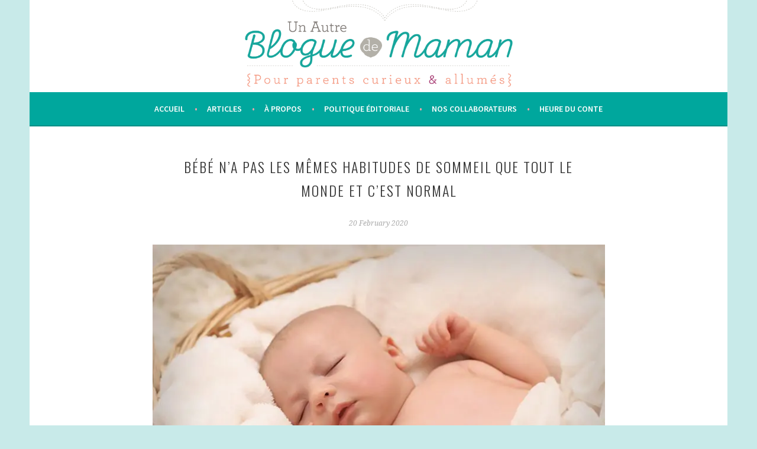

--- FILE ---
content_type: text/html; charset=UTF-8
request_url: https://unautrebloguedemaman.com/bebe-na-pas-les-memes-habitudes-de-sommeil-que-tout-le-monde-et-cest-normal/
body_size: 17521
content:
<!DOCTYPE html><html lang="en-US"><head><meta charset="UTF-8"><meta name="viewport" content="width=device-width, initial-scale=1"><script src="/cdn-cgi/scripts/7d0fa10a/cloudflare-static/rocket-loader.min.js" data-cf-settings="967c1cbdfc5ecac210906a19-|49"></script><link rel="stylesheet" media="print" onload="this.onload=null;this.media='all';" id="ao_optimized_gfonts" href="https://fonts.googleapis.com/css?family=Source+Sans+Pro%3A300%2C300italic%2C400%2C400italic%2C600%7CDroid+Serif%3A400%2C400italic%7COswald%3A300%2C400&#038;subset=latin%2Clatin-ext&amp;display=swap"><link rel="profile" href="https://gmpg.org/xfn/11"><link rel="pingback" href="https://unautrebloguedemaman.com/xmlrpc.php"> <script data-cfasync="false" data-no-defer="1" data-no-minify="1" data-no-optimize="1">var ewww_webp_supported=!1;function check_webp_feature(A,e){var w;e=void 0!==e?e:function(){},ewww_webp_supported?e(ewww_webp_supported):((w=new Image).onload=function(){ewww_webp_supported=0<w.width&&0<w.height,e&&e(ewww_webp_supported)},w.onerror=function(){e&&e(!1)},w.src="data:image/webp;base64,"+{alpha:"UklGRkoAAABXRUJQVlA4WAoAAAAQAAAAAAAAAAAAQUxQSAwAAAARBxAR/Q9ERP8DAABWUDggGAAAABQBAJ0BKgEAAQAAAP4AAA3AAP7mtQAAAA=="}[A])}check_webp_feature("alpha");</script><script data-cfasync="false" data-no-defer="1" data-no-minify="1" data-no-optimize="1">var Arrive=function(c,w){"use strict";if(c.MutationObserver&&"undefined"!=typeof HTMLElement){var r,a=0,u=(r=HTMLElement.prototype.matches||HTMLElement.prototype.webkitMatchesSelector||HTMLElement.prototype.mozMatchesSelector||HTMLElement.prototype.msMatchesSelector,{matchesSelector:function(e,t){return e instanceof HTMLElement&&r.call(e,t)},addMethod:function(e,t,r){var a=e[t];e[t]=function(){return r.length==arguments.length?r.apply(this,arguments):"function"==typeof a?a.apply(this,arguments):void 0}},callCallbacks:function(e,t){t&&t.options.onceOnly&&1==t.firedElems.length&&(e=[e[0]]);for(var r,a=0;r=e[a];a++)r&&r.callback&&r.callback.call(r.elem,r.elem);t&&t.options.onceOnly&&1==t.firedElems.length&&t.me.unbindEventWithSelectorAndCallback.call(t.target,t.selector,t.callback)},checkChildNodesRecursively:function(e,t,r,a){for(var i,n=0;i=e[n];n++)r(i,t,a)&&a.push({callback:t.callback,elem:i}),0<i.childNodes.length&&u.checkChildNodesRecursively(i.childNodes,t,r,a)},mergeArrays:function(e,t){var r,a={};for(r in e)e.hasOwnProperty(r)&&(a[r]=e[r]);for(r in t)t.hasOwnProperty(r)&&(a[r]=t[r]);return a},toElementsArray:function(e){return e=void 0!==e&&("number"!=typeof e.length||e===c)?[e]:e}}),e=(l.prototype.addEvent=function(e,t,r,a){a={target:e,selector:t,options:r,callback:a,firedElems:[]};return this._beforeAdding&&this._beforeAdding(a),this._eventsBucket.push(a),a},l.prototype.removeEvent=function(e){for(var t,r=this._eventsBucket.length-1;t=this._eventsBucket[r];r--)e(t)&&(this._beforeRemoving&&this._beforeRemoving(t),(t=this._eventsBucket.splice(r,1))&&t.length&&(t[0].callback=null))},l.prototype.beforeAdding=function(e){this._beforeAdding=e},l.prototype.beforeRemoving=function(e){this._beforeRemoving=e},l),t=function(i,n){var o=new e,l=this,s={fireOnAttributesModification:!1};return o.beforeAdding(function(t){var e=t.target;e!==c.document&&e!==c||(e=document.getElementsByTagName("html")[0]);var r=new MutationObserver(function(e){n.call(this,e,t)}),a=i(t.options);r.observe(e,a),t.observer=r,t.me=l}),o.beforeRemoving(function(e){e.observer.disconnect()}),this.bindEvent=function(e,t,r){t=u.mergeArrays(s,t);for(var a=u.toElementsArray(this),i=0;i<a.length;i++)o.addEvent(a[i],e,t,r)},this.unbindEvent=function(){var r=u.toElementsArray(this);o.removeEvent(function(e){for(var t=0;t<r.length;t++)if(this===w||e.target===r[t])return!0;return!1})},this.unbindEventWithSelectorOrCallback=function(r){var a=u.toElementsArray(this),i=r,e="function"==typeof r?function(e){for(var t=0;t<a.length;t++)if((this===w||e.target===a[t])&&e.callback===i)return!0;return!1}:function(e){for(var t=0;t<a.length;t++)if((this===w||e.target===a[t])&&e.selector===r)return!0;return!1};o.removeEvent(e)},this.unbindEventWithSelectorAndCallback=function(r,a){var i=u.toElementsArray(this);o.removeEvent(function(e){for(var t=0;t<i.length;t++)if((this===w||e.target===i[t])&&e.selector===r&&e.callback===a)return!0;return!1})},this},i=new function(){var s={fireOnAttributesModification:!1,onceOnly:!1,existing:!1};function n(e,t,r){return!(!u.matchesSelector(e,t.selector)||(e._id===w&&(e._id=a++),-1!=t.firedElems.indexOf(e._id)))&&(t.firedElems.push(e._id),!0)}var c=(i=new t(function(e){var t={attributes:!1,childList:!0,subtree:!0};return e.fireOnAttributesModification&&(t.attributes=!0),t},function(e,i){e.forEach(function(e){var t=e.addedNodes,r=e.target,a=[];null!==t&&0<t.length?u.checkChildNodesRecursively(t,i,n,a):"attributes"===e.type&&n(r,i)&&a.push({callback:i.callback,elem:r}),u.callCallbacks(a,i)})})).bindEvent;return i.bindEvent=function(e,t,r){t=void 0===r?(r=t,s):u.mergeArrays(s,t);var a=u.toElementsArray(this);if(t.existing){for(var i=[],n=0;n<a.length;n++)for(var o=a[n].querySelectorAll(e),l=0;l<o.length;l++)i.push({callback:r,elem:o[l]});if(t.onceOnly&&i.length)return r.call(i[0].elem,i[0].elem);setTimeout(u.callCallbacks,1,i)}c.call(this,e,t,r)},i},o=new function(){var a={};function i(e,t){return u.matchesSelector(e,t.selector)}var n=(o=new t(function(){return{childList:!0,subtree:!0}},function(e,r){e.forEach(function(e){var t=e.removedNodes,e=[];null!==t&&0<t.length&&u.checkChildNodesRecursively(t,r,i,e),u.callCallbacks(e,r)})})).bindEvent;return o.bindEvent=function(e,t,r){t=void 0===r?(r=t,a):u.mergeArrays(a,t),n.call(this,e,t,r)},o};d(HTMLElement.prototype),d(NodeList.prototype),d(HTMLCollection.prototype),d(HTMLDocument.prototype),d(Window.prototype);var n={};return s(i,n,"unbindAllArrive"),s(o,n,"unbindAllLeave"),n}function l(){this._eventsBucket=[],this._beforeAdding=null,this._beforeRemoving=null}function s(e,t,r){u.addMethod(t,r,e.unbindEvent),u.addMethod(t,r,e.unbindEventWithSelectorOrCallback),u.addMethod(t,r,e.unbindEventWithSelectorAndCallback)}function d(e){e.arrive=i.bindEvent,s(i,e,"unbindArrive"),e.leave=o.bindEvent,s(o,e,"unbindLeave")}}(window,void 0),ewww_webp_supported=!1;function check_webp_feature(e,t){var r;ewww_webp_supported?t(ewww_webp_supported):((r=new Image).onload=function(){ewww_webp_supported=0<r.width&&0<r.height,t(ewww_webp_supported)},r.onerror=function(){t(!1)},r.src="data:image/webp;base64,"+{alpha:"UklGRkoAAABXRUJQVlA4WAoAAAAQAAAAAAAAAAAAQUxQSAwAAAARBxAR/Q9ERP8DAABWUDggGAAAABQBAJ0BKgEAAQAAAP4AAA3AAP7mtQAAAA==",animation:"UklGRlIAAABXRUJQVlA4WAoAAAASAAAAAAAAAAAAQU5JTQYAAAD/////AABBTk1GJgAAAAAAAAAAAAAAAAAAAGQAAABWUDhMDQAAAC8AAAAQBxAREYiI/gcA"}[e])}function ewwwLoadImages(e){if(e){for(var t=document.querySelectorAll(".batch-image img, .image-wrapper a, .ngg-pro-masonry-item a, .ngg-galleria-offscreen-seo-wrapper a"),r=0,a=t.length;r<a;r++)ewwwAttr(t[r],"data-src",t[r].getAttribute("data-webp")),ewwwAttr(t[r],"data-thumbnail",t[r].getAttribute("data-webp-thumbnail"));for(var i=document.querySelectorAll("div.woocommerce-product-gallery__image"),r=0,a=i.length;r<a;r++)ewwwAttr(i[r],"data-thumb",i[r].getAttribute("data-webp-thumb"))}for(var n=document.querySelectorAll("video"),r=0,a=n.length;r<a;r++)ewwwAttr(n[r],"poster",e?n[r].getAttribute("data-poster-webp"):n[r].getAttribute("data-poster-image"));for(var o,l=document.querySelectorAll("img.ewww_webp_lazy_load"),r=0,a=l.length;r<a;r++)e&&(ewwwAttr(l[r],"data-lazy-srcset",l[r].getAttribute("data-lazy-srcset-webp")),ewwwAttr(l[r],"data-srcset",l[r].getAttribute("data-srcset-webp")),ewwwAttr(l[r],"data-lazy-src",l[r].getAttribute("data-lazy-src-webp")),ewwwAttr(l[r],"data-src",l[r].getAttribute("data-src-webp")),ewwwAttr(l[r],"data-orig-file",l[r].getAttribute("data-webp-orig-file")),ewwwAttr(l[r],"data-medium-file",l[r].getAttribute("data-webp-medium-file")),ewwwAttr(l[r],"data-large-file",l[r].getAttribute("data-webp-large-file")),null!=(o=l[r].getAttribute("srcset"))&&!1!==o&&o.includes("R0lGOD")&&ewwwAttr(l[r],"src",l[r].getAttribute("data-lazy-src-webp"))),l[r].className=l[r].className.replace(/\bewww_webp_lazy_load\b/,"");for(var s=document.querySelectorAll(".ewww_webp"),r=0,a=s.length;r<a;r++)e?(ewwwAttr(s[r],"srcset",s[r].getAttribute("data-srcset-webp")),ewwwAttr(s[r],"src",s[r].getAttribute("data-src-webp")),ewwwAttr(s[r],"data-orig-file",s[r].getAttribute("data-webp-orig-file")),ewwwAttr(s[r],"data-medium-file",s[r].getAttribute("data-webp-medium-file")),ewwwAttr(s[r],"data-large-file",s[r].getAttribute("data-webp-large-file")),ewwwAttr(s[r],"data-large_image",s[r].getAttribute("data-webp-large_image")),ewwwAttr(s[r],"data-src",s[r].getAttribute("data-webp-src"))):(ewwwAttr(s[r],"srcset",s[r].getAttribute("data-srcset-img")),ewwwAttr(s[r],"src",s[r].getAttribute("data-src-img"))),s[r].className=s[r].className.replace(/\bewww_webp\b/,"ewww_webp_loaded");window.jQuery&&jQuery.fn.isotope&&jQuery.fn.imagesLoaded&&(jQuery(".fusion-posts-container-infinite").imagesLoaded(function(){jQuery(".fusion-posts-container-infinite").hasClass("isotope")&&jQuery(".fusion-posts-container-infinite").isotope()}),jQuery(".fusion-portfolio:not(.fusion-recent-works) .fusion-portfolio-wrapper").imagesLoaded(function(){jQuery(".fusion-portfolio:not(.fusion-recent-works) .fusion-portfolio-wrapper").isotope()}))}function ewwwWebPInit(e){ewwwLoadImages(e),ewwwNggLoadGalleries(e),document.arrive(".ewww_webp",function(){ewwwLoadImages(e)}),document.arrive(".ewww_webp_lazy_load",function(){ewwwLoadImages(e)}),document.arrive("videos",function(){ewwwLoadImages(e)}),"loading"==document.readyState?document.addEventListener("DOMContentLoaded",ewwwJSONParserInit):("undefined"!=typeof galleries&&ewwwNggParseGalleries(e),ewwwWooParseVariations(e))}function ewwwAttr(e,t,r){null!=r&&!1!==r&&e.setAttribute(t,r)}function ewwwJSONParserInit(){"undefined"!=typeof galleries&&check_webp_feature("alpha",ewwwNggParseGalleries),check_webp_feature("alpha",ewwwWooParseVariations)}function ewwwWooParseVariations(e){if(e)for(var t=document.querySelectorAll("form.variations_form"),r=0,a=t.length;r<a;r++){var i=t[r].getAttribute("data-product_variations"),n=!1;try{for(var o in i=JSON.parse(i))void 0!==i[o]&&void 0!==i[o].image&&(void 0!==i[o].image.src_webp&&(i[o].image.src=i[o].image.src_webp,n=!0),void 0!==i[o].image.srcset_webp&&(i[o].image.srcset=i[o].image.srcset_webp,n=!0),void 0!==i[o].image.full_src_webp&&(i[o].image.full_src=i[o].image.full_src_webp,n=!0),void 0!==i[o].image.gallery_thumbnail_src_webp&&(i[o].image.gallery_thumbnail_src=i[o].image.gallery_thumbnail_src_webp,n=!0),void 0!==i[o].image.thumb_src_webp&&(i[o].image.thumb_src=i[o].image.thumb_src_webp,n=!0));n&&ewwwAttr(t[r],"data-product_variations",JSON.stringify(i))}catch(e){}}}function ewwwNggParseGalleries(e){if(e)for(var t in galleries){var r=galleries[t];galleries[t].images_list=ewwwNggParseImageList(r.images_list)}}function ewwwNggLoadGalleries(e){e&&document.addEventListener("ngg.galleria.themeadded",function(e,t){window.ngg_galleria._create_backup=window.ngg_galleria.create,window.ngg_galleria.create=function(e,t){var r=$(e).data("id");return galleries["gallery_"+r].images_list=ewwwNggParseImageList(galleries["gallery_"+r].images_list),window.ngg_galleria._create_backup(e,t)}})}function ewwwNggParseImageList(e){for(var t in e){var r=e[t];if(void 0!==r["image-webp"]&&(e[t].image=r["image-webp"],delete e[t]["image-webp"]),void 0!==r["thumb-webp"]&&(e[t].thumb=r["thumb-webp"],delete e[t]["thumb-webp"]),void 0!==r.full_image_webp&&(e[t].full_image=r.full_image_webp,delete e[t].full_image_webp),void 0!==r.srcsets)for(var a in r.srcsets)nggSrcset=r.srcsets[a],void 0!==r.srcsets[a+"-webp"]&&(e[t].srcsets[a]=r.srcsets[a+"-webp"],delete e[t].srcsets[a+"-webp"]);if(void 0!==r.full_srcsets)for(var i in r.full_srcsets)nggFSrcset=r.full_srcsets[i],void 0!==r.full_srcsets[i+"-webp"]&&(e[t].full_srcsets[i]=r.full_srcsets[i+"-webp"],delete e[t].full_srcsets[i+"-webp"])}return e}check_webp_feature("alpha",ewwwWebPInit);</script><meta name='robots' content='index, follow, max-image-preview:large, max-snippet:-1, max-video-preview:-1' /><link media="all" href="https://unautrebloguedemaman.com/wp-content/cache/autoptimize/css/autoptimize_92997282e75aadd00d4f7d5fbf4ca810.css" rel="stylesheet"><title>Bébé n&#039;a pas les mêmes habitudes de sommeil que tout le monde et c&#039;est normal - Un autre blogue de maman</title><link rel="canonical" href="https://unautrebloguedemaman.com/bebe-na-pas-les-memes-habitudes-de-sommeil-que-tout-le-monde-et-cest-normal/" /><meta property="og:locale" content="en_US" /><meta property="og:type" content="article" /><meta property="og:title" content="Bébé n&#039;a pas les mêmes habitudes de sommeil que tout le monde et c&#039;est normal - Un autre blogue de maman" /><meta property="og:description" content="Par Karine Gravel de Bedon &amp; Bout&#8217;chou Oui, bébé a un sommeil différent que les enfants et les parents. Vous l’avez sûrement remarqué ou vos cernes trahissent vos réveils fréquents! Si plusieurs parents ont le bonheur de récupérer rapidement dès les premières semaines suivant l’accouchement, parce que bébé fait déjà ses nuits, d’autres auront le &hellip; Continue reading Bébé n&#8217;a pas les mêmes habitudes de sommeil que tout le monde et c&#8217;est normal" /><meta property="og:url" content="https://unautrebloguedemaman.com/bebe-na-pas-les-memes-habitudes-de-sommeil-que-tout-le-monde-et-cest-normal/" /><meta property="og:site_name" content="Un autre blogue de maman" /><meta property="article:publisher" content="https://www.facebook.com/unautrebloguedemaman/" /><meta property="article:published_time" content="2020-02-21T01:31:25+00:00" /><meta property="article:modified_time" content="2020-02-21T01:31:43+00:00" /><meta property="og:image" content="https://unautrebloguedemaman.com/wp-content/uploads/2020/02/Sommeil.jpg" /><meta name="author" content="Bedon et bout&#039;chou" /><meta name="twitter:card" content="summary_large_image" /><meta name="twitter:label1" content="Written by" /><meta name="twitter:data1" content="Bedon et bout&#039;chou" /><meta name="twitter:label2" content="Est. reading time" /><meta name="twitter:data2" content="4 minutes" /> <script type="application/ld+json" class="yoast-schema-graph">{"@context":"https://schema.org","@graph":[{"@type":"Article","@id":"https://unautrebloguedemaman.com/bebe-na-pas-les-memes-habitudes-de-sommeil-que-tout-le-monde-et-cest-normal/#article","isPartOf":{"@id":"https://unautrebloguedemaman.com/bebe-na-pas-les-memes-habitudes-de-sommeil-que-tout-le-monde-et-cest-normal/"},"author":{"name":"Bedon et bout'chou","@id":"https://unautrebloguedemaman.com/#/schema/person/5c2104bfe97d7f855b04b21917826269"},"headline":"Bébé n&#8217;a pas les mêmes habitudes de sommeil que tout le monde et c&#8217;est normal","datePublished":"2020-02-21T01:31:25+00:00","dateModified":"2020-02-21T01:31:43+00:00","mainEntityOfPage":{"@id":"https://unautrebloguedemaman.com/bebe-na-pas-les-memes-habitudes-de-sommeil-que-tout-le-monde-et-cest-normal/"},"wordCount":822,"publisher":{"@id":"https://unautrebloguedemaman.com/#organization"},"image":{"@id":"https://unautrebloguedemaman.com/bebe-na-pas-les-memes-habitudes-de-sommeil-que-tout-le-monde-et-cest-normal/#primaryimage"},"thumbnailUrl":"https://unautrebloguedemaman.com/wp-content/uploads/2020/02/Sommeil.jpg","articleSection":["Bébés"],"inLanguage":"en-US"},{"@type":"WebPage","@id":"https://unautrebloguedemaman.com/bebe-na-pas-les-memes-habitudes-de-sommeil-que-tout-le-monde-et-cest-normal/","url":"https://unautrebloguedemaman.com/bebe-na-pas-les-memes-habitudes-de-sommeil-que-tout-le-monde-et-cest-normal/","name":"Bébé n'a pas les mêmes habitudes de sommeil que tout le monde et c'est normal - Un autre blogue de maman","isPartOf":{"@id":"https://unautrebloguedemaman.com/#website"},"primaryImageOfPage":{"@id":"https://unautrebloguedemaman.com/bebe-na-pas-les-memes-habitudes-de-sommeil-que-tout-le-monde-et-cest-normal/#primaryimage"},"image":{"@id":"https://unautrebloguedemaman.com/bebe-na-pas-les-memes-habitudes-de-sommeil-que-tout-le-monde-et-cest-normal/#primaryimage"},"thumbnailUrl":"https://unautrebloguedemaman.com/wp-content/uploads/2020/02/Sommeil.jpg","datePublished":"2020-02-21T01:31:25+00:00","dateModified":"2020-02-21T01:31:43+00:00","breadcrumb":{"@id":"https://unautrebloguedemaman.com/bebe-na-pas-les-memes-habitudes-de-sommeil-que-tout-le-monde-et-cest-normal/#breadcrumb"},"inLanguage":"en-US","potentialAction":[{"@type":"ReadAction","target":["https://unautrebloguedemaman.com/bebe-na-pas-les-memes-habitudes-de-sommeil-que-tout-le-monde-et-cest-normal/"]}]},{"@type":"ImageObject","inLanguage":"en-US","@id":"https://unautrebloguedemaman.com/bebe-na-pas-les-memes-habitudes-de-sommeil-que-tout-le-monde-et-cest-normal/#primaryimage","url":"https://unautrebloguedemaman.com/wp-content/uploads/2020/02/Sommeil.jpg","contentUrl":"https://unautrebloguedemaman.com/wp-content/uploads/2020/02/Sommeil.jpg","width":838,"height":558},{"@type":"BreadcrumbList","@id":"https://unautrebloguedemaman.com/bebe-na-pas-les-memes-habitudes-de-sommeil-que-tout-le-monde-et-cest-normal/#breadcrumb","itemListElement":[{"@type":"ListItem","position":1,"name":"Home","item":"https://unautrebloguedemaman.com/"},{"@type":"ListItem","position":2,"name":"Articles","item":"https://unautrebloguedemaman.com/articles/"},{"@type":"ListItem","position":3,"name":"Bébé n&rsquo;a pas les mêmes habitudes de sommeil que tout le monde et c&rsquo;est normal"}]},{"@type":"WebSite","@id":"https://unautrebloguedemaman.com/#website","url":"https://unautrebloguedemaman.com/","name":"Un autre blogue de maman","description":"La littérature jeunesse et les jeux éducatifs sous tous leurs angles","publisher":{"@id":"https://unautrebloguedemaman.com/#organization"},"potentialAction":[{"@type":"SearchAction","target":{"@type":"EntryPoint","urlTemplate":"https://unautrebloguedemaman.com/?s={search_term_string}"},"query-input":{"@type":"PropertyValueSpecification","valueRequired":true,"valueName":"search_term_string"}}],"inLanguage":"en-US"},{"@type":"Organization","@id":"https://unautrebloguedemaman.com/#organization","name":"Un autre blogue de maman","url":"https://unautrebloguedemaman.com/","logo":{"@type":"ImageObject","inLanguage":"en-US","@id":"https://unautrebloguedemaman.com/#/schema/logo/image/","url":"https://unautrebloguedemaman.com/wp-content/uploads/2021/05/LogoPodcastBlanc2900.png","contentUrl":"https://unautrebloguedemaman.com/wp-content/uploads/2021/05/LogoPodcastBlanc2900.png","width":2900,"height":2900,"caption":"Un autre blogue de maman"},"image":{"@id":"https://unautrebloguedemaman.com/#/schema/logo/image/"},"sameAs":["https://www.facebook.com/unautrebloguedemaman/","https://www.instagram.com/unautrebloguedemaman/","https://ca.linkedin.com/in/pascale-clavel-64274914b","https://www.youtube.com/channel/UCnhpm7CWu5GMqKM3BJMhIWA"]},{"@type":"Person","@id":"https://unautrebloguedemaman.com/#/schema/person/5c2104bfe97d7f855b04b21917826269","name":"Bedon et bout'chou","image":{"@type":"ImageObject","inLanguage":"en-US","@id":"https://unautrebloguedemaman.com/#/schema/person/image/","url":"https://secure.gravatar.com/avatar/483dc9c6bfe0c19d806162c51da5259376644c9a3d185c33981e8fb3d78e5e51?s=96&d=monsterid&r=g","contentUrl":"https://secure.gravatar.com/avatar/483dc9c6bfe0c19d806162c51da5259376644c9a3d185c33981e8fb3d78e5e51?s=96&d=monsterid&r=g","caption":"Bedon et bout'chou"},"description":"Centre de ressources périnatales, lieu d’information et de rencontre pour les parents, Bedon &amp; bout’chou c’est d’abord et avant tout une équipe d’experts passionnés de la petite enfance qui accompagnent parents et enfants, du bedon tout rond à l’arrivée de bébé et tout au cours de ses premières années.","sameAs":["https://bedonboutchou.ca/"],"url":"https://unautrebloguedemaman.com/author/bedonboutchou/"}]}</script> <link rel="alternate" type="application/rss+xml" title="Un autre blogue de maman &raquo; Feed" href="https://unautrebloguedemaman.com/feed/" /><link rel="alternate" type="application/rss+xml" title="Un autre blogue de maman &raquo; Comments Feed" href="https://unautrebloguedemaman.com/comments/feed/" /><link rel="alternate" type="application/rss+xml" title="Podcast Feed: Accros à la littérature jeunesse (MP3 Feed)" href="https://unautrebloguedemaman.com/feed/mp3/" /><link rel="alternate" title="oEmbed (JSON)" type="application/json+oembed" href="https://unautrebloguedemaman.com/wp-json/oembed/1.0/embed?url=https%3A%2F%2Funautrebloguedemaman.com%2Fbebe-na-pas-les-memes-habitudes-de-sommeil-que-tout-le-monde-et-cest-normal%2F" /><link rel="alternate" title="oEmbed (XML)" type="text/xml+oembed" href="https://unautrebloguedemaman.com/wp-json/oembed/1.0/embed?url=https%3A%2F%2Funautrebloguedemaman.com%2Fbebe-na-pas-les-memes-habitudes-de-sommeil-que-tout-le-monde-et-cest-normal%2F&#038;format=xml" /><style id='wp-img-auto-sizes-contain-inline-css' type='text/css'>img:is([sizes=auto i],[sizes^="auto," i]){contain-intrinsic-size:3000px 1500px}
/*# sourceURL=wp-img-auto-sizes-contain-inline-css */</style><style id='wp-emoji-styles-inline-css' type='text/css'>img.wp-smiley, img.emoji {
		display: inline !important;
		border: none !important;
		box-shadow: none !important;
		height: 1em !important;
		width: 1em !important;
		margin: 0 0.07em !important;
		vertical-align: -0.1em !important;
		background: none !important;
		padding: 0 !important;
	}
/*# sourceURL=wp-emoji-styles-inline-css */</style><style id='wp-block-library-inline-css' type='text/css'>:root{--wp-block-synced-color:#7a00df;--wp-block-synced-color--rgb:122,0,223;--wp-bound-block-color:var(--wp-block-synced-color);--wp-editor-canvas-background:#ddd;--wp-admin-theme-color:#007cba;--wp-admin-theme-color--rgb:0,124,186;--wp-admin-theme-color-darker-10:#006ba1;--wp-admin-theme-color-darker-10--rgb:0,107,160.5;--wp-admin-theme-color-darker-20:#005a87;--wp-admin-theme-color-darker-20--rgb:0,90,135;--wp-admin-border-width-focus:2px}@media (min-resolution:192dpi){:root{--wp-admin-border-width-focus:1.5px}}.wp-element-button{cursor:pointer}:root .has-very-light-gray-background-color{background-color:#eee}:root .has-very-dark-gray-background-color{background-color:#313131}:root .has-very-light-gray-color{color:#eee}:root .has-very-dark-gray-color{color:#313131}:root .has-vivid-green-cyan-to-vivid-cyan-blue-gradient-background{background:linear-gradient(135deg,#00d084,#0693e3)}:root .has-purple-crush-gradient-background{background:linear-gradient(135deg,#34e2e4,#4721fb 50%,#ab1dfe)}:root .has-hazy-dawn-gradient-background{background:linear-gradient(135deg,#faaca8,#dad0ec)}:root .has-subdued-olive-gradient-background{background:linear-gradient(135deg,#fafae1,#67a671)}:root .has-atomic-cream-gradient-background{background:linear-gradient(135deg,#fdd79a,#004a59)}:root .has-nightshade-gradient-background{background:linear-gradient(135deg,#330968,#31cdcf)}:root .has-midnight-gradient-background{background:linear-gradient(135deg,#020381,#2874fc)}:root{--wp--preset--font-size--normal:16px;--wp--preset--font-size--huge:42px}.has-regular-font-size{font-size:1em}.has-larger-font-size{font-size:2.625em}.has-normal-font-size{font-size:var(--wp--preset--font-size--normal)}.has-huge-font-size{font-size:var(--wp--preset--font-size--huge)}.has-text-align-center{text-align:center}.has-text-align-left{text-align:left}.has-text-align-right{text-align:right}.has-fit-text{white-space:nowrap!important}#end-resizable-editor-section{display:none}.aligncenter{clear:both}.items-justified-left{justify-content:flex-start}.items-justified-center{justify-content:center}.items-justified-right{justify-content:flex-end}.items-justified-space-between{justify-content:space-between}.screen-reader-text{border:0;clip-path:inset(50%);height:1px;margin:-1px;overflow:hidden;padding:0;position:absolute;width:1px;word-wrap:normal!important}.screen-reader-text:focus{background-color:#ddd;clip-path:none;color:#444;display:block;font-size:1em;height:auto;left:5px;line-height:normal;padding:15px 23px 14px;text-decoration:none;top:5px;width:auto;z-index:100000}html :where(.has-border-color){border-style:solid}html :where([style*=border-top-color]){border-top-style:solid}html :where([style*=border-right-color]){border-right-style:solid}html :where([style*=border-bottom-color]){border-bottom-style:solid}html :where([style*=border-left-color]){border-left-style:solid}html :where([style*=border-width]){border-style:solid}html :where([style*=border-top-width]){border-top-style:solid}html :where([style*=border-right-width]){border-right-style:solid}html :where([style*=border-bottom-width]){border-bottom-style:solid}html :where([style*=border-left-width]){border-left-style:solid}html :where(img[class*=wp-image-]){height:auto;max-width:100%}:where(figure){margin:0 0 1em}html :where(.is-position-sticky){--wp-admin--admin-bar--position-offset:var(--wp-admin--admin-bar--height,0px)}@media screen and (max-width:600px){html :where(.is-position-sticky){--wp-admin--admin-bar--position-offset:0px}}

/*# sourceURL=wp-block-library-inline-css */</style><style id='global-styles-inline-css' type='text/css'>:root{--wp--preset--aspect-ratio--square: 1;--wp--preset--aspect-ratio--4-3: 4/3;--wp--preset--aspect-ratio--3-4: 3/4;--wp--preset--aspect-ratio--3-2: 3/2;--wp--preset--aspect-ratio--2-3: 2/3;--wp--preset--aspect-ratio--16-9: 16/9;--wp--preset--aspect-ratio--9-16: 9/16;--wp--preset--color--black: #000000;--wp--preset--color--cyan-bluish-gray: #abb8c3;--wp--preset--color--white: #ffffff;--wp--preset--color--pale-pink: #f78da7;--wp--preset--color--vivid-red: #cf2e2e;--wp--preset--color--luminous-vivid-orange: #ff6900;--wp--preset--color--luminous-vivid-amber: #fcb900;--wp--preset--color--light-green-cyan: #7bdcb5;--wp--preset--color--vivid-green-cyan: #00d084;--wp--preset--color--pale-cyan-blue: #8ed1fc;--wp--preset--color--vivid-cyan-blue: #0693e3;--wp--preset--color--vivid-purple: #9b51e0;--wp--preset--gradient--vivid-cyan-blue-to-vivid-purple: linear-gradient(135deg,rgb(6,147,227) 0%,rgb(155,81,224) 100%);--wp--preset--gradient--light-green-cyan-to-vivid-green-cyan: linear-gradient(135deg,rgb(122,220,180) 0%,rgb(0,208,130) 100%);--wp--preset--gradient--luminous-vivid-amber-to-luminous-vivid-orange: linear-gradient(135deg,rgb(252,185,0) 0%,rgb(255,105,0) 100%);--wp--preset--gradient--luminous-vivid-orange-to-vivid-red: linear-gradient(135deg,rgb(255,105,0) 0%,rgb(207,46,46) 100%);--wp--preset--gradient--very-light-gray-to-cyan-bluish-gray: linear-gradient(135deg,rgb(238,238,238) 0%,rgb(169,184,195) 100%);--wp--preset--gradient--cool-to-warm-spectrum: linear-gradient(135deg,rgb(74,234,220) 0%,rgb(151,120,209) 20%,rgb(207,42,186) 40%,rgb(238,44,130) 60%,rgb(251,105,98) 80%,rgb(254,248,76) 100%);--wp--preset--gradient--blush-light-purple: linear-gradient(135deg,rgb(255,206,236) 0%,rgb(152,150,240) 100%);--wp--preset--gradient--blush-bordeaux: linear-gradient(135deg,rgb(254,205,165) 0%,rgb(254,45,45) 50%,rgb(107,0,62) 100%);--wp--preset--gradient--luminous-dusk: linear-gradient(135deg,rgb(255,203,112) 0%,rgb(199,81,192) 50%,rgb(65,88,208) 100%);--wp--preset--gradient--pale-ocean: linear-gradient(135deg,rgb(255,245,203) 0%,rgb(182,227,212) 50%,rgb(51,167,181) 100%);--wp--preset--gradient--electric-grass: linear-gradient(135deg,rgb(202,248,128) 0%,rgb(113,206,126) 100%);--wp--preset--gradient--midnight: linear-gradient(135deg,rgb(2,3,129) 0%,rgb(40,116,252) 100%);--wp--preset--font-size--small: 13px;--wp--preset--font-size--medium: 20px;--wp--preset--font-size--large: 36px;--wp--preset--font-size--x-large: 42px;--wp--preset--spacing--20: 0.44rem;--wp--preset--spacing--30: 0.67rem;--wp--preset--spacing--40: 1rem;--wp--preset--spacing--50: 1.5rem;--wp--preset--spacing--60: 2.25rem;--wp--preset--spacing--70: 3.38rem;--wp--preset--spacing--80: 5.06rem;--wp--preset--shadow--natural: 6px 6px 9px rgba(0, 0, 0, 0.2);--wp--preset--shadow--deep: 12px 12px 50px rgba(0, 0, 0, 0.4);--wp--preset--shadow--sharp: 6px 6px 0px rgba(0, 0, 0, 0.2);--wp--preset--shadow--outlined: 6px 6px 0px -3px rgb(255, 255, 255), 6px 6px rgb(0, 0, 0);--wp--preset--shadow--crisp: 6px 6px 0px rgb(0, 0, 0);}:where(.is-layout-flex){gap: 0.5em;}:where(.is-layout-grid){gap: 0.5em;}body .is-layout-flex{display: flex;}.is-layout-flex{flex-wrap: wrap;align-items: center;}.is-layout-flex > :is(*, div){margin: 0;}body .is-layout-grid{display: grid;}.is-layout-grid > :is(*, div){margin: 0;}:where(.wp-block-columns.is-layout-flex){gap: 2em;}:where(.wp-block-columns.is-layout-grid){gap: 2em;}:where(.wp-block-post-template.is-layout-flex){gap: 1.25em;}:where(.wp-block-post-template.is-layout-grid){gap: 1.25em;}.has-black-color{color: var(--wp--preset--color--black) !important;}.has-cyan-bluish-gray-color{color: var(--wp--preset--color--cyan-bluish-gray) !important;}.has-white-color{color: var(--wp--preset--color--white) !important;}.has-pale-pink-color{color: var(--wp--preset--color--pale-pink) !important;}.has-vivid-red-color{color: var(--wp--preset--color--vivid-red) !important;}.has-luminous-vivid-orange-color{color: var(--wp--preset--color--luminous-vivid-orange) !important;}.has-luminous-vivid-amber-color{color: var(--wp--preset--color--luminous-vivid-amber) !important;}.has-light-green-cyan-color{color: var(--wp--preset--color--light-green-cyan) !important;}.has-vivid-green-cyan-color{color: var(--wp--preset--color--vivid-green-cyan) !important;}.has-pale-cyan-blue-color{color: var(--wp--preset--color--pale-cyan-blue) !important;}.has-vivid-cyan-blue-color{color: var(--wp--preset--color--vivid-cyan-blue) !important;}.has-vivid-purple-color{color: var(--wp--preset--color--vivid-purple) !important;}.has-black-background-color{background-color: var(--wp--preset--color--black) !important;}.has-cyan-bluish-gray-background-color{background-color: var(--wp--preset--color--cyan-bluish-gray) !important;}.has-white-background-color{background-color: var(--wp--preset--color--white) !important;}.has-pale-pink-background-color{background-color: var(--wp--preset--color--pale-pink) !important;}.has-vivid-red-background-color{background-color: var(--wp--preset--color--vivid-red) !important;}.has-luminous-vivid-orange-background-color{background-color: var(--wp--preset--color--luminous-vivid-orange) !important;}.has-luminous-vivid-amber-background-color{background-color: var(--wp--preset--color--luminous-vivid-amber) !important;}.has-light-green-cyan-background-color{background-color: var(--wp--preset--color--light-green-cyan) !important;}.has-vivid-green-cyan-background-color{background-color: var(--wp--preset--color--vivid-green-cyan) !important;}.has-pale-cyan-blue-background-color{background-color: var(--wp--preset--color--pale-cyan-blue) !important;}.has-vivid-cyan-blue-background-color{background-color: var(--wp--preset--color--vivid-cyan-blue) !important;}.has-vivid-purple-background-color{background-color: var(--wp--preset--color--vivid-purple) !important;}.has-black-border-color{border-color: var(--wp--preset--color--black) !important;}.has-cyan-bluish-gray-border-color{border-color: var(--wp--preset--color--cyan-bluish-gray) !important;}.has-white-border-color{border-color: var(--wp--preset--color--white) !important;}.has-pale-pink-border-color{border-color: var(--wp--preset--color--pale-pink) !important;}.has-vivid-red-border-color{border-color: var(--wp--preset--color--vivid-red) !important;}.has-luminous-vivid-orange-border-color{border-color: var(--wp--preset--color--luminous-vivid-orange) !important;}.has-luminous-vivid-amber-border-color{border-color: var(--wp--preset--color--luminous-vivid-amber) !important;}.has-light-green-cyan-border-color{border-color: var(--wp--preset--color--light-green-cyan) !important;}.has-vivid-green-cyan-border-color{border-color: var(--wp--preset--color--vivid-green-cyan) !important;}.has-pale-cyan-blue-border-color{border-color: var(--wp--preset--color--pale-cyan-blue) !important;}.has-vivid-cyan-blue-border-color{border-color: var(--wp--preset--color--vivid-cyan-blue) !important;}.has-vivid-purple-border-color{border-color: var(--wp--preset--color--vivid-purple) !important;}.has-vivid-cyan-blue-to-vivid-purple-gradient-background{background: var(--wp--preset--gradient--vivid-cyan-blue-to-vivid-purple) !important;}.has-light-green-cyan-to-vivid-green-cyan-gradient-background{background: var(--wp--preset--gradient--light-green-cyan-to-vivid-green-cyan) !important;}.has-luminous-vivid-amber-to-luminous-vivid-orange-gradient-background{background: var(--wp--preset--gradient--luminous-vivid-amber-to-luminous-vivid-orange) !important;}.has-luminous-vivid-orange-to-vivid-red-gradient-background{background: var(--wp--preset--gradient--luminous-vivid-orange-to-vivid-red) !important;}.has-very-light-gray-to-cyan-bluish-gray-gradient-background{background: var(--wp--preset--gradient--very-light-gray-to-cyan-bluish-gray) !important;}.has-cool-to-warm-spectrum-gradient-background{background: var(--wp--preset--gradient--cool-to-warm-spectrum) !important;}.has-blush-light-purple-gradient-background{background: var(--wp--preset--gradient--blush-light-purple) !important;}.has-blush-bordeaux-gradient-background{background: var(--wp--preset--gradient--blush-bordeaux) !important;}.has-luminous-dusk-gradient-background{background: var(--wp--preset--gradient--luminous-dusk) !important;}.has-pale-ocean-gradient-background{background: var(--wp--preset--gradient--pale-ocean) !important;}.has-electric-grass-gradient-background{background: var(--wp--preset--gradient--electric-grass) !important;}.has-midnight-gradient-background{background: var(--wp--preset--gradient--midnight) !important;}.has-small-font-size{font-size: var(--wp--preset--font-size--small) !important;}.has-medium-font-size{font-size: var(--wp--preset--font-size--medium) !important;}.has-large-font-size{font-size: var(--wp--preset--font-size--large) !important;}.has-x-large-font-size{font-size: var(--wp--preset--font-size--x-large) !important;}
/*# sourceURL=global-styles-inline-css */</style><style id='classic-theme-styles-inline-css' type='text/css'>/*! This file is auto-generated */
.wp-block-button__link{color:#fff;background-color:#32373c;border-radius:9999px;box-shadow:none;text-decoration:none;padding:calc(.667em + 2px) calc(1.333em + 2px);font-size:1.125em}.wp-block-file__button{background:#32373c;color:#fff;text-decoration:none}
/*# sourceURL=/wp-includes/css/classic-themes.min.css */</style><style id='sela-style-inline-css' type='text/css'>.site-branding { background-image: url(https://unautrebloguedemaman.com/wp-content/uploads/2025/01/cropped-Un-Autre-Blogue-de-Maman-Pascale-Clavel-Logo-01-1-1.png.webp); }
/*# sourceURL=sela-style-inline-css */</style><link rel="https://api.w.org/" href="https://unautrebloguedemaman.com/wp-json/" /><link rel="alternate" title="JSON" type="application/json" href="https://unautrebloguedemaman.com/wp-json/wp/v2/posts/12883" /><link rel="EditURI" type="application/rsd+xml" title="RSD" href="https://unautrebloguedemaman.com/xmlrpc.php?rsd" /><meta name="generator" content="WordPress 6.9" /><link rel='shortlink' href='https://unautrebloguedemaman.com/?p=12883' /><meta name="generator" content="optimization-detective 1.0.0-beta3"> <noscript><style>.lazyload[data-src]{display:none !important;}</style></noscript><style>.lazyload{background-image:none !important;}.lazyload:before{background-image:none !important;}</style><style>.wp-block-gallery.is-cropped .blocks-gallery-item picture{height:100%;width:100%;}</style><meta name="generator" content="image-prioritizer 1.0.0-beta2"><style type="text/css" id="sela-header-css">.site-title,
			.site-description {
				clip: rect(1px, 1px, 1px, 1px);
				position: absolute;
			}</style><style type="text/css" id="custom-background-css">body.custom-background { background-color: #c8eae9; }</style><link rel="icon" href="https://unautrebloguedemaman.com/wp-content/uploads/2018/10/cropped-Un-Autre-Blogue-de-Maman-Pascale-Clavel-Logo-02-1-32x32.png" sizes="32x32" /><link rel="icon" href="https://unautrebloguedemaman.com/wp-content/uploads/2018/10/cropped-Un-Autre-Blogue-de-Maman-Pascale-Clavel-Logo-02-1-192x192.png" sizes="192x192" /><link rel="apple-touch-icon" href="https://unautrebloguedemaman.com/wp-content/uploads/2018/10/cropped-Un-Autre-Blogue-de-Maman-Pascale-Clavel-Logo-02-1-180x180.png" /><meta name="msapplication-TileImage" content="https://unautrebloguedemaman.com/wp-content/uploads/2018/10/cropped-Un-Autre-Blogue-de-Maman-Pascale-Clavel-Logo-02-1-270x270.png" /><style type="text/css" id="wp-custom-css">.post-1717 {
	display: none;
}

.podlove-contributors-cards {
	display: none;
}

.boutons_ecouter {
  display: flex;
  justify-content: center;
  align-items: center;
}

.boutons_ecouter div {
	display: inline;
	margin-left: 20px;
	margin-right: 20px;
}

.widget_podlove_recent_episodes_widget a {
	font-weight: bold;
}</style></head><body class="wp-singular post-template-default single single-post postid-12883 single-format-standard custom-background wp-theme-sela wp-child-theme-sela_child no-sidebar"><div id="page" class="hfeed site"><header id="masthead" class="site-header" role="banner"> <a class="skip-link screen-reader-text" href="#content" title="Skip to content">Skip to content</a><div class="site-branding"><h2 class="site-title"><a href="https://unautrebloguedemaman.com/" title="Un autre blogue de maman" rel="home">Un autre blogue de maman</a></h2><h2 class="site-description">La littérature jeunesse et les jeux éducatifs sous tous leurs angles</h2></div><nav id="site-navigation" class="main-navigation" role="navigation"> <button class="menu-toggle" aria-controls="menu" aria-expanded="false">Menu</button><div class="menu-articles-container"><ul id="menu-articles" class="menu"><li id="menu-item-1718" class="menu-item menu-item-type-post_type menu-item-object-page menu-item-home menu-item-1718"><a href="https://unautrebloguedemaman.com/" title="Chroniques à saveur de crème glacée et de café (parfois) renversé">Accueil</a></li><li id="menu-item-1932" class="menu-item menu-item-type-post_type menu-item-object-page current_page_parent menu-item-1932"><a href="https://unautrebloguedemaman.com/articles/">Articles</a></li><li id="menu-item-1931" class="menu-item menu-item-type-post_type menu-item-object-page menu-item-1931"><a href="https://unautrebloguedemaman.com/il-faut-bien-commencer-par-le-commencement/">À propos</a></li><li id="menu-item-5110" class="menu-item menu-item-type-post_type menu-item-object-page menu-item-5110"><a href="https://unautrebloguedemaman.com/politique-editoriale/">Politique éditoriale</a></li><li id="menu-item-5499" class="menu-item menu-item-type-post_type menu-item-object-page menu-item-5499"><a href="https://unautrebloguedemaman.com/nos-collaborateurs/">Nos collaborateurs</a></li><li id="menu-item-5629" class="menu-item menu-item-type-custom menu-item-object-custom menu-item-5629"><a href="https://www.youtube.com/playlist?list=PLeEJM_vgqCSNKXlSGaCBB7ZCE47aDe2lu">Heure du conte</a></li></ul></div></nav></header><div id="content" class="site-content"><div id="primary" class="content-area"><main id="main" class="site-main" role="main"><article id="post-12883" class="post-12883 post type-post status-publish format-standard hentry category-bebes without-featured-image"><header class="entry-header "><h1 class="entry-title">Bébé n&#8217;a pas les mêmes habitudes de sommeil que tout le monde et c&#8217;est normal</h1></header><div class="entry-body"><div class="entry-meta"> <span class="date"><a href="https://unautrebloguedemaman.com/bebe-na-pas-les-memes-habitudes-de-sommeil-que-tout-le-monde-et-cest-normal/" title="Permalink to Bébé n&#8217;a pas les mêmes habitudes de sommeil que tout le monde et c&#8217;est normal" rel="bookmark"><time class="entry-date published" datetime="2020-02-20T21:31:25-05:00">20 February 2020</time><time class="updated" datetime="2020-02-20T21:31:43-05:00">20 February 2020</time></a></span></div><div class="entry-content"><p><a href="https://bedonboutchou.ca/" target="_blank" rel="noopener noreferrer"><em><strong><picture><source  sizes='(max-width: 838px) 100vw, 838px' type="image/webp" data-srcset="https://unautrebloguedemaman.com/wp-content/uploads/2020/02/Sommeil.jpg.webp 838w, https://unautrebloguedemaman.com/wp-content/uploads/2020/02/Sommeil-300x200.jpg.webp 300w, https://unautrebloguedemaman.com/wp-content/uploads/2020/02/Sommeil-768x511.jpg.webp 768w, https://unautrebloguedemaman.com/wp-content/uploads/2020/02/Sommeil-571x380.jpg.webp 571w"><img data-od-unknown-tag data-od-xpath="/HTML/BODY/DIV[@id=&apos;page&apos;]/*[2][self::DIV]/*[1][self::DIV]/*[1][self::MAIN]/*[1][self::ARTICLE]/*[2][self::DIV]/*[2][self::DIV]/*[1][self::P]/*[1][self::A]/*[1][self::EM]/*[1][self::STRONG]/*[1][self::IMG]" fetchpriority="high" decoding="async" class="aligncenter size-full wp-image-12885 lazyload" src="[data-uri]" alt="" width="838" height="558"   data-eio="p" data-src="https://unautrebloguedemaman.com/wp-content/uploads/2020/02/Sommeil.jpg" data-srcset="https://unautrebloguedemaman.com/wp-content/uploads/2020/02/Sommeil.jpg 838w, https://unautrebloguedemaman.com/wp-content/uploads/2020/02/Sommeil-300x200.jpg 300w, https://unautrebloguedemaman.com/wp-content/uploads/2020/02/Sommeil-768x511.jpg 768w, https://unautrebloguedemaman.com/wp-content/uploads/2020/02/Sommeil-571x380.jpg 571w" data-sizes="auto" data-eio-rwidth="838" data-eio-rheight="558" /></picture><noscript><img data-od-unknown-tag data-od-xpath="/HTML/BODY/DIV[@id=&apos;page&apos;]/*[2][self::DIV]/*[1][self::DIV]/*[1][self::MAIN]/*[1][self::ARTICLE]/*[2][self::DIV]/*[2][self::DIV]/*[1][self::P]/*[1][self::A]/*[1][self::EM]/*[1][self::STRONG]/*[1][self::IMG]" fetchpriority="high" decoding="async" class="aligncenter size-full wp-image-12885" src="https://unautrebloguedemaman.com/wp-content/uploads/2020/02/Sommeil.jpg" alt="" width="838" height="558" srcset="https://unautrebloguedemaman.com/wp-content/uploads/2020/02/Sommeil.jpg 838w, https://unautrebloguedemaman.com/wp-content/uploads/2020/02/Sommeil-300x200.jpg 300w, https://unautrebloguedemaman.com/wp-content/uploads/2020/02/Sommeil-768x511.jpg 768w, https://unautrebloguedemaman.com/wp-content/uploads/2020/02/Sommeil-571x380.jpg 571w" sizes="(max-width: 838px) 100vw, 838px" data-eio="l" /></noscript>Par Karine Gravel de Bedon &amp; Bout&#8217;chou</strong></em></a></p><p>Oui, bébé a un sommeil différent que les enfants et les parents. Vous l’avez sûrement remarqué ou vos cernes trahissent vos réveils fréquents!</p><p>Si plusieurs parents ont le bonheur de récupérer rapidement dès les premières semaines suivant l’accouchement, parce que bébé fait déjà ses nuits, d’autres auront le bonheur de connaître les séances de <em>berçage</em> et l’allaitement nocturne… Et la beauté dans cette histoire, c’est que le sommeil est évolutif et connaît de nombreux retournements. Rien n’est jamais coulé dans le béton&#8230; 😉<span id="more-12883"></span></p><p>Chez moi, j’ai eu deux bébés complètement différents. L’un <em>ronflard</em> et matinal. L’autre m’a fait apprécier les dodos entrecoupés de câlins, de réconfort et d’allaitement… jusqu’à 18 mois ! Je ne vous souhaite pas ça parce que c’est dur sur le corps, mais si vous avez un bébé comme mon #2, je vous souhaite d’en profiter pour l’aimer tendrement à toute heure de la nuit et d’apprécier ces moments autant que bébé.</p><p><strong>Définissons d’abord ce que signifie « faire ses nuits ».</strong> Faire sa nuit, pour un bébé, signifie dormir durant une période de 5 heures consécutives entre 23 h et 8 h. Qu’on se le dise, la très grande majorité des nouveaux-nés (de la naissance à 1 mois) ne font pas leurs nuits et c’est tout à fait normal. Dès la naissance, les périodes d’éveil et de sommeil sont très variables d’un bébé à l’autre. Elles sont influencées, entre autres, par le besoin de réconfort, les stimuli comme la faim, le froid, la chaleur, le bruit et la lumière. Le nouveau-né dort entre 12 et 17 heures par cycle de 24 heures et il est principalement réveillé par la faim.</p><p>Un peu plus tard, le bébé (entre 1 mois et 1 an) dormira en moyenne 15 heures par jour, et ce, répartit sur 3 siestes et une bonne nuit de sommeil. Est-ce que tous les bébés enchaînent les cycles de sommeil de la même façon ? Non, absolument pas. Ils sont obligés de se conformer à cette norme ? Non, absolument pas! De plus, sa qualité de sommeil et d’endormissement variera d’un mois à l’autre. Cela peut être lié aux apprentissages qu’il fait, à ses poussées de croissance et à son besoin de réconfort.</p><p>Contrairement à ce que l’on pourrait croire, les bébés ne naissent pas avec un « gène » des bonnes habitudes de sommeil ; <strong>celles-ci doivent être apprises.</strong> L’apprentissage et le rapport au sommeil se construisent dès la naissance, car les associations que le bébé établira par rapport au sommeil (par exemple être dépendant d’un objet ou d’une personne pour trouver le sommeil) conditionneront la manière dont il gérera ses réveils périodiques et son endormissement.</p><p>Le sommeil de bébé sera donc influencé par les habitudes développées et la façon dont le parent répond à ses besoins liés au sommeil. Les parents ont une responsabilité éducative à assumer dans le domaine de l’apprentissage au sommeil comme dans toute autre sphère du développement de bébé. Même si l’importance d’un sommeil récupérateur est capital, j’ai le goût de vous dire que la longueur, le nombre de siestes ou le nombre de réveils nocturnes ne sont pas réglementés. C’est votre bien-être à toute la famille qui importe. Bébé a besoin de réconfort ? Donnez-lui avec tendresse! Vous n’êtes pas en mesure de lui donner ? Demandez à papa de se lever à votre place. Et si, malgré vos efforts, vous n’arrivez pas à récupérer votre sommeil, DEMANDEZ DE L’AIDE! Dormez dans le jour pendant qu’une amie s’occupe de bébé. Demandez l’assistance de notre équipe d’auxiliaires postnatales. Vous serez surprise de voir le nombre de ressources disponibles et le nombre de proches qui n&#8217;attendent que votre signal pour vous aider&#8230;</p><p><strong>Des ressources en Estrie</strong></p><p>Marraine tendresse :  <a href="http://www.marrainetendresse.com/qui-sommes-nous.php">http://www.marrainetendresse.com/qui-sommes-nous.php</a></p><p>Service de répit à domicile de Bedon &amp; bout’chou <a href="https://bedonboutchou.ca/repit-a-domicile/">https://bedonboutchou.ca/repit-a-domicile/</a></p><p>En attendant que les nuits reviennent à la normale (car elles le reviennent, je vous le garantis!), je vous souhaite d’aimer tendrement lors de ces fameux réveils et surtout, de ne pas hésiter à demander de l&#8217;aide; il n&#8217;y a rien de mal à cela et ça ne fait pas de vous de &#8220;moins bons parents&#8221;!</p><p>On en jase lors de votre prochaine visite chez Bedon &amp; bout’chou? 😉</p><div class="abh_box abh_box_down abh_box_business"><ul class="abh_tabs"><li class="abh_about abh_active"><a href="#abh_about">Author</a></li><li class="abh_posts"><a href="#abh_posts">Recent Posts</a></li></ul><div class="abh_tab_content"><section class="vcard author abh_about_tab abh_tab" itemscope itemprop="author" itemtype="https://schema.org/Person" style="display:block"><div class="abh_image" itemscope itemtype="https://schema.org/ImageObject"><a href = "https://bedonboutchou.ca/" class="url" target = "_blank" title = "Bedon et bout&#039;chou" rel="nofollow" > <img data-od-unknown-tag data-od-xpath="/HTML/BODY/DIV[@id=&apos;page&apos;]/*[2][self::DIV]/*[1][self::DIV]/*[1][self::MAIN]/*[1][self::ARTICLE]/*[2][self::DIV]/*[2][self::DIV]/*[14][self::DIV]/*[2][self::DIV]/*[1][self::SECTION]/*[1][self::DIV]/*[1][self::A]/*[1][self::IMG]" decoding="async" src="[data-uri]" class="photo lazyload" width="250" alt="Bedon et bout&#039;chou" data-src="https://unautrebloguedemaman.com/wp-content/uploads/gravatar/bb-logocomplet-couleurs%20(1).png" /><noscript><img data-od-unknown-tag data-od-xpath="/HTML/BODY/DIV[@id=&apos;page&apos;]/*[2][self::DIV]/*[1][self::DIV]/*[1][self::MAIN]/*[1][self::ARTICLE]/*[2][self::DIV]/*[2][self::DIV]/*[14][self::DIV]/*[2][self::DIV]/*[1][self::SECTION]/*[1][self::DIV]/*[1][self::A]/*[1][self::IMG]" decoding="async" src="https://unautrebloguedemaman.com/wp-content/uploads/gravatar/bb-logocomplet-couleurs (1).png" class="photo" width="250" alt="Bedon et bout&#039;chou" data-eio="l" /></noscript></a ></div><div class="abh_social"></div><div class="abh_text"><div class="abh_name fn name" itemprop="name" ><a href="https://bedonboutchou.ca/" class="url" target="_blank" rel="nofollow">Bedon et bout&#039;chou</a></div><div class="abh_job" ></div><div class="description note abh_description" itemprop="description" >Centre de ressources périnatales, lieu d’information et de rencontre pour les parents, Bedon &amp; bout’chou c’est d’abord et avant tout une équipe d’experts passionnés de la petite enfance qui accompagnent parents et enfants, du bedon tout rond à l’arrivée de bébé et tout au cours de ses premières années.</div></div></section><section class="abh_posts_tab abh_tab" ><div class="abh_image"><a href="https://bedonboutchou.ca/" class="url" target="_blank" title="Bedon et bout&#039;chou" rel="nofollow"><img data-od-unknown-tag data-od-xpath="/HTML/BODY/DIV[@id=&apos;page&apos;]/*[2][self::DIV]/*[1][self::DIV]/*[1][self::MAIN]/*[1][self::ARTICLE]/*[2][self::DIV]/*[2][self::DIV]/*[14][self::DIV]/*[2][self::DIV]/*[2][self::SECTION]/*[1][self::DIV]/*[1][self::A]/*[1][self::IMG]" decoding="async" src="[data-uri]" class="photo lazyload" width="250" alt="Bedon et bout&#039;chou" data-src="https://unautrebloguedemaman.com/wp-content/uploads/gravatar/bb-logocomplet-couleurs%20(1).png" /><noscript><img data-od-unknown-tag data-od-xpath="/HTML/BODY/DIV[@id=&apos;page&apos;]/*[2][self::DIV]/*[1][self::DIV]/*[1][self::MAIN]/*[1][self::ARTICLE]/*[2][self::DIV]/*[2][self::DIV]/*[14][self::DIV]/*[2][self::DIV]/*[2][self::SECTION]/*[1][self::DIV]/*[1][self::A]/*[1][self::IMG]" decoding="async" src="https://unautrebloguedemaman.com/wp-content/uploads/gravatar/bb-logocomplet-couleurs (1).png" class="photo" width="250" alt="Bedon et bout&#039;chou" data-eio="l" /></noscript></a></div><div class="abh_social"></div><div class="abh_text"><div class="abh_name" >Latest posts by Bedon et bout&#039;chou <span class="abh_allposts">(<a href="https://unautrebloguedemaman.com/author/bedonboutchou/">see all</a>)</span></div><div class="abh_description note" ><ul><li> <a href="https://unautrebloguedemaman.com/soutenir-les-parents-dun-nouveau-ne-en-toute-simplicite/">Soutenir les parents d&#8217;un nouveau-né en toute simplicité</a><span> - 9 June 2020</span></li><li> <a href="https://unautrebloguedemaman.com/bebe-na-pas-les-memes-habitudes-de-sommeil-que-tout-le-monde-et-cest-normal/">Bébé n&#8217;a pas les mêmes habitudes de sommeil que tout le monde et c&#8217;est normal</a><span> - 20 February 2020</span></li><li> <a href="https://unautrebloguedemaman.com/ce-calin-est-pour-toi-bebe-rempli-damour/">Ce câlin est pour toi, bébé rempli d&#8217;amour&#8230;</a><span> - 29 January 2020</span></li></ul></div></div></section></div></div></div><footer class="entry-meta"> <span class="cat-links">Posted in: <a href="https://unautrebloguedemaman.com/category/bebes/" rel="category tag">Bébés</a></span></footer></div></article><nav class="navigation post-navigation" role="navigation"><h1 class="screen-reader-text">Post navigation</h1><div class="nav-links"><div class="nav-previous"><a href="https://unautrebloguedemaman.com/quest-ce-quon-mange-menu-no-36/" rel="prev"><span class="meta-nav"></span>&nbsp;Qu&#8217;est-ce qu&#8217;on mange? Menu no. 36</a></div><div class="nav-next"><a href="https://unautrebloguedemaman.com/mes-meilleures-activites-pour-la-relache/" rel="next">Mes meilleures activités pour la relâche&nbsp;<span class="meta-nav"></span></a></div></div></nav></main></div></div><div id="tertiary" class="widget-area footer-widget-area" role="complementary"><div id="widget-area-2" class="widget-area"><aside id="search-3" class="widget widget_search"><h3 class="widget-title">Rechercher</h3><div id="searchdiv"><form role="search" method="get" id="searchform-side" action="https://unautrebloguedemaman.com/"> <input type="search" placeholder="Que cherchez-vous ? &hellip;" value="" name="s" id="s-side"> <button type="submit" class="searchsubmit" class="btn"> <span class="genericon-search"></span> </button></form></div></aside></div><div id="widget-area-3" class="widget-area"><aside id="text-2" class="widget widget_text"><h3 class="widget-title">Copyright: unautrebloguedemaman.com</h3><div class="textwidget"></div></aside></div><div id="widget-area-4" class="widget-area"><aside id="categories-2" class="widget widget_categories"><h3 class="widget-title">Categories</h3><form action="https://unautrebloguedemaman.com" method="get"><label class="screen-reader-text" for="cat">Categories</label><select  name='cat' id='cat' class='postform'><option value='-1'>Select Category</option><option class="level-0" value="74">Activités et sorties familiales</option><option class="level-0" value="1147">Apprendre l&#8217;anglais</option><option class="level-0" value="558">Banc d&#8217;essai</option><option class="level-0" value="218">Bébés</option><option class="level-0" value="203">Collaborations spéciales</option><option class="level-0" value="761">Conciliation travail-famille</option><option class="level-0" value="29">Concours!</option><option class="level-0" value="1164">DIY</option><option class="level-0" value="2387">Entrevues</option><option class="level-0" value="19">Fatalité!</option><option class="level-0" value="495">Fête d&#8217;enfants!</option><option class="level-0" value="2093">Halloween</option><option class="level-0" value="1967">Heure du conte</option><option class="level-0" value="1159">Jouets et jeux éducatifs</option><option class="level-0" value="1632">Le coin des profs</option><option class="level-0" value="2434">Les conseils d&#8217;Alexandra Poirier, psychoéducatrice</option><option class="level-0" value="156">Littérature jeunesse</option><option class="level-0" value="1998">Livres pour adultes</option><option class="level-0" value="304">Maman et moi (le monde de Mia)</option><option class="level-0" value="1270">Menus de la semaine</option><option class="level-0" value="2475">Mois de la nutrition</option><option class="level-0" value="2133">Noël</option><option class="level-0" value="202">On bouge!</option><option class="level-0" value="2272">Pâques</option><option class="level-0" value="25">Petite enfance-garderie</option><option class="level-0" value="2389">podcast</option><option class="level-0" value="346">Portraits de mamans</option><option class="level-0" value="1085">Préscolaire et primaire</option><option class="level-0" value="204">Recettes</option><option class="level-0" value="2474">Relâche</option><option class="level-0" value="20">Rêveries d&#8217;une promeneuse bien entourée&#8230;</option><option class="level-0" value="2203">Saint-Valentin</option><option class="level-0" value="929">Témoignage</option><option class="level-0" value="1">Varia</option><option class="level-0" value="920">Vie à deux</option><option class="level-0" value="995">Vie de famille zen</option><option class="level-0" value="27">Voyager en famille</option><option class="level-0" value="1080">Zéro déchet</option> </select></form><script type="967c1cbdfc5ecac210906a19-text/javascript">( ( dropdownId ) => {
	const dropdown = document.getElementById( dropdownId );
	function onSelectChange() {
		setTimeout( () => {
			if ( 'escape' === dropdown.dataset.lastkey ) {
				return;
			}
			if ( dropdown.value && parseInt( dropdown.value ) > 0 && dropdown instanceof HTMLSelectElement ) {
				dropdown.parentElement.submit();
			}
		}, 250 );
	}
	function onKeyUp( event ) {
		if ( 'Escape' === event.key ) {
			dropdown.dataset.lastkey = 'escape';
		} else {
			delete dropdown.dataset.lastkey;
		}
	}
	function onClick() {
		delete dropdown.dataset.lastkey;
	}
	dropdown.addEventListener( 'keyup', onKeyUp );
	dropdown.addEventListener( 'click', onClick );
	dropdown.addEventListener( 'change', onSelectChange );
})( "cat" );

//# sourceURL=WP_Widget_Categories%3A%3Awidget</script> </aside></div></div><footer id="colophon" class="site-footer"><div class="social-links"><ul id="menu-social-links-menu" class="menu"><li id="menu-item-2809" class="menu-item menu-item-type-custom menu-item-object-custom menu-item-2809"><a href="https://www.facebook.com/unautrebloguedemaman/"><span class="screen-reader-text">Facebook</span></a></li><li id="menu-item-2810" class="menu-item menu-item-type-custom menu-item-object-custom menu-item-2810"><a href="https://fr.pinterest.com/autrebloguemam/"><span class="screen-reader-text">Pinterest</span></a></li><li id="menu-item-3522" class="menu-item menu-item-type-custom menu-item-object-custom menu-item-3522"><a href="https://www.instagram.com/unautrebloguedemaman/"><span class="screen-reader-text">Instagram</span></a></li><li id="menu-item-2811" class="menu-item menu-item-type-custom menu-item-object-custom menu-item-2811"><a href="/cdn-cgi/l/email-protection#3a53545c55565f4e4e485f7a4f545b4f4e485f5856555d4f5f5e5f575b575b5414595557"><span class="screen-reader-text">Email</span></a></li><li id="menu-item-5628" class="menu-item menu-item-type-custom menu-item-object-custom menu-item-5628"><a href="https://www.youtube.com/channel/UCnhpm7CWu5GMqKM3BJMhIWA"><span class="screen-reader-text">Youtube</span></a></li></ul></div><div class="site-info"  role="contentinfo"> <a href="http://wordpress.org/" title="A Semantic Personal Publishing Platform" rel="generator">Proudly powered by WordPress</a> <span class="sep"> | </span> Theme: sela by <a href="https://wordpress.com/themes/sela/" rel="designer">WordPress.com</a>.</div></footer></div> <script data-cfasync="false" src="/cdn-cgi/scripts/5c5dd728/cloudflare-static/email-decode.min.js"></script><script type="speculationrules">{"prefetch":[{"source":"document","where":{"and":[{"href_matches":"/*"},{"not":{"href_matches":["/wp-*.php","/wp-admin/*","/wp-content/uploads/*","/wp-content/*","/wp-content/plugins/*","/wp-content/themes/sela_child/*","/wp-content/themes/sela/*","/*\\?(.+)"]}},{"not":{"selector_matches":"a[rel~=\"nofollow\"]"}},{"not":{"selector_matches":".no-prefetch, .no-prefetch a"}}]},"eagerness":"conservative"}]}</script> <script type="967c1cbdfc5ecac210906a19-text/javascript" id="eio-lazy-load-js-before">var eio_lazy_vars = {"exactdn_domain":"","skip_autoscale":0,"bg_min_dpr":1.100000000000000088817841970012523233890533447265625,"threshold":0,"use_dpr":1};
//# sourceURL=eio-lazy-load-js-before</script> <script id="wp-emoji-settings" type="application/json">{"baseUrl":"https://s.w.org/images/core/emoji/17.0.2/72x72/","ext":".png","svgUrl":"https://s.w.org/images/core/emoji/17.0.2/svg/","svgExt":".svg","source":{"concatemoji":"https://unautrebloguedemaman.com/wp-includes/js/wp-emoji-release.min.js?ver=6.9"}}</script> <script type="967c1cbdfc5ecac210906a19-module">/*! This file is auto-generated */
const a=JSON.parse(document.getElementById("wp-emoji-settings").textContent),o=(window._wpemojiSettings=a,"wpEmojiSettingsSupports"),s=["flag","emoji"];function i(e){try{var t={supportTests:e,timestamp:(new Date).valueOf()};sessionStorage.setItem(o,JSON.stringify(t))}catch(e){}}function c(e,t,n){e.clearRect(0,0,e.canvas.width,e.canvas.height),e.fillText(t,0,0);t=new Uint32Array(e.getImageData(0,0,e.canvas.width,e.canvas.height).data);e.clearRect(0,0,e.canvas.width,e.canvas.height),e.fillText(n,0,0);const a=new Uint32Array(e.getImageData(0,0,e.canvas.width,e.canvas.height).data);return t.every((e,t)=>e===a[t])}function p(e,t){e.clearRect(0,0,e.canvas.width,e.canvas.height),e.fillText(t,0,0);var n=e.getImageData(16,16,1,1);for(let e=0;e<n.data.length;e++)if(0!==n.data[e])return!1;return!0}function u(e,t,n,a){switch(t){case"flag":return n(e,"\ud83c\udff3\ufe0f\u200d\u26a7\ufe0f","\ud83c\udff3\ufe0f\u200b\u26a7\ufe0f")?!1:!n(e,"\ud83c\udde8\ud83c\uddf6","\ud83c\udde8\u200b\ud83c\uddf6")&&!n(e,"\ud83c\udff4\udb40\udc67\udb40\udc62\udb40\udc65\udb40\udc6e\udb40\udc67\udb40\udc7f","\ud83c\udff4\u200b\udb40\udc67\u200b\udb40\udc62\u200b\udb40\udc65\u200b\udb40\udc6e\u200b\udb40\udc67\u200b\udb40\udc7f");case"emoji":return!a(e,"\ud83e\u1fac8")}return!1}function f(e,t,n,a){let r;const o=(r="undefined"!=typeof WorkerGlobalScope&&self instanceof WorkerGlobalScope?new OffscreenCanvas(300,150):document.createElement("canvas")).getContext("2d",{willReadFrequently:!0}),s=(o.textBaseline="top",o.font="600 32px Arial",{});return e.forEach(e=>{s[e]=t(o,e,n,a)}),s}function r(e){var t=document.createElement("script");t.src=e,t.defer=!0,document.head.appendChild(t)}a.supports={everything:!0,everythingExceptFlag:!0},new Promise(t=>{let n=function(){try{var e=JSON.parse(sessionStorage.getItem(o));if("object"==typeof e&&"number"==typeof e.timestamp&&(new Date).valueOf()<e.timestamp+604800&&"object"==typeof e.supportTests)return e.supportTests}catch(e){}return null}();if(!n){if("undefined"!=typeof Worker&&"undefined"!=typeof OffscreenCanvas&&"undefined"!=typeof URL&&URL.createObjectURL&&"undefined"!=typeof Blob)try{var e="postMessage("+f.toString()+"("+[JSON.stringify(s),u.toString(),c.toString(),p.toString()].join(",")+"));",a=new Blob([e],{type:"text/javascript"});const r=new Worker(URL.createObjectURL(a),{name:"wpTestEmojiSupports"});return void(r.onmessage=e=>{i(n=e.data),r.terminate(),t(n)})}catch(e){}i(n=f(s,u,c,p))}t(n)}).then(e=>{for(const n in e)a.supports[n]=e[n],a.supports.everything=a.supports.everything&&a.supports[n],"flag"!==n&&(a.supports.everythingExceptFlag=a.supports.everythingExceptFlag&&a.supports[n]);var t;a.supports.everythingExceptFlag=a.supports.everythingExceptFlag&&!a.supports.flag,a.supports.everything||((t=a.source||{}).concatemoji?r(t.concatemoji):t.wpemoji&&t.twemoji&&(r(t.twemoji),r(t.wpemoji)))});
//# sourceURL=https://unautrebloguedemaman.com/wp-includes/js/wp-emoji-loader.min.js</script> <script type="967c1cbdfc5ecac210906a19-module">import detect from "https:\/\/unautrebloguedemaman.com\/wp-content\/plugins\/optimization-detective\/detect.min.js?ver=1.0.0-beta3"; detect( {"minViewportAspectRatio":0.40000000000000002220446049250313080847263336181640625,"maxViewportAspectRatio":2.5,"isDebug":false,"extensionModuleUrls":["https:\/\/unautrebloguedemaman.com\/wp-content\/plugins\/image-prioritizer\/detect.min.js?ver=1.0.0-beta2"],"restApiEndpoint":"https:\/\/unautrebloguedemaman.com\/wp-json\/optimization-detective\/v1\/url-metrics:store","currentETag":"9c2cffae7374d6c807ac8888893535d4","currentUrl":"https:\/\/unautrebloguedemaman.com\/bebe-na-pas-les-memes-habitudes-de-sommeil-que-tout-le-monde-et-cest-normal\/","urlMetricSlug":"73a490d8a76f0aef2bc2e711667c7f4e","cachePurgePostId":12883,"urlMetricHMAC":"48c614ab2cb3b5549673558cd9cf3eb3","urlMetricGroupStatuses":[{"minimumViewportWidth":0,"maximumViewportWidth":480,"complete":false},{"minimumViewportWidth":480,"maximumViewportWidth":600,"complete":false},{"minimumViewportWidth":600,"maximumViewportWidth":782,"complete":false},{"minimumViewportWidth":782,"maximumViewportWidth":null,"complete":false}],"storageLockTTL":60,"freshnessTTL":604800,"webVitalsLibrarySrc":"https:\/\/unautrebloguedemaman.com\/wp-content\/plugins\/optimization-detective\/build\/web-vitals.js?ver=4.2.4"} );</script> <script defer src="https://unautrebloguedemaman.com/wp-content/cache/autoptimize/js/autoptimize_b74613e3c9897a82421df5392cd1bbd6.js" type="967c1cbdfc5ecac210906a19-text/javascript"></script><script src="/cdn-cgi/scripts/7d0fa10a/cloudflare-static/rocket-loader.min.js" data-cf-settings="967c1cbdfc5ecac210906a19-|49" defer></script><script defer src="https://static.cloudflareinsights.com/beacon.min.js/vcd15cbe7772f49c399c6a5babf22c1241717689176015" integrity="sha512-ZpsOmlRQV6y907TI0dKBHq9Md29nnaEIPlkf84rnaERnq6zvWvPUqr2ft8M1aS28oN72PdrCzSjY4U6VaAw1EQ==" data-cf-beacon='{"version":"2024.11.0","token":"4aefa007cd704442928e613332d4b67e","r":1,"server_timing":{"name":{"cfCacheStatus":true,"cfEdge":true,"cfExtPri":true,"cfL4":true,"cfOrigin":true,"cfSpeedBrain":true},"location_startswith":null}}' crossorigin="anonymous"></script>
</body></html>